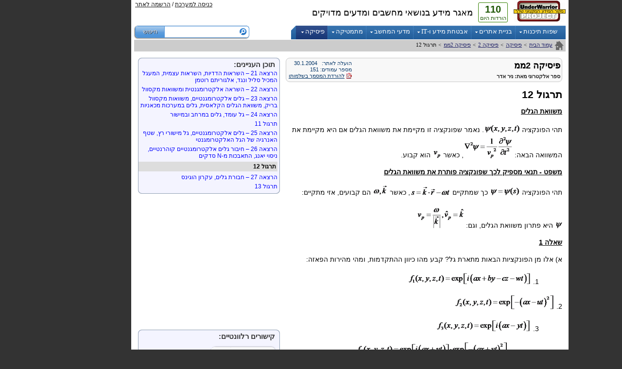

--- FILE ---
content_type: text/html; charset=utf-8
request_url: http://www.underwar.co.il/13-Physics/d163/36/
body_size: 13446
content:


<!DOCTYPE html PUBLIC "-//W3C//DTD XHTML 1.0 Transitional//EN" "http://www.w3.org/TR/xhtml1/DTD/xhtml1-transitional.dtd">
<html xmlns="http://www.w3.org/1999/xhtml" dir="rtl">
	<head>
		<title>פיסיקה 2ממ - תרגול 12</title>
		<meta http-equiv="content-Type" content="text/html; charset=UTF-8" />
		<meta http-equiv="Content-Language" content="he" />
		<meta http-equiv="Pragma" content="no-cache" />

		<meta name="description" content="מסמך זה עוקב אחרי החומר של הקורס "פיסיקה 2מ" בטכניון, אם כי הוא איננו חומר רשמי של הטכניון. המסמך עודכן ביולי 2010, והוא מתאים לקורס פיסיקה 2ממ בטכניון." />
		<meta name="keywords" content="פיסיקה, זרם, שטף, חשמל, אלקטרוסטטיקה, גועל נפש, אוהם, שדה חשמלי, שדה מגנטי, " />
		<meta name="distribution" content="Global" />
		<meta name="resource-type" content="document" />
		<meta name="verify-v1" content="VcQlnu54djB41BE1fj/Kn2sTL3y8gX7ofcGeBeX8Qx0=" />
		<link rel="alternate" type="application/rss+xml" title="מסמכים חדשים" href="http://www.underwar.co.il/rss/documents" />
		<link rel="alternate" type="application/rss+xml" title="תגובות אחרונות" href="http://www.underwar.co.il/rss/comments" />
		
		<link href="/general5.3.css" type="text/css" rel="StyleSheet" />
		<link rel="stylesheet" href="/comments3.css" />
		
		<link rel="shortcut icon" href="/favicon.ico" />
		
		<script src="http://ajax.googleapis.com/ajax/libs/jquery/1.4.2/jquery.min.js" type="text/javascript"></script>
		<script language="JavaScript" type="text/javascript" src="/copy_report_v6.js?v=1.50"></script><script type="text/javascript" src="/allsite.js?v=1.554"></script>

<!-- Analytics 4 code -->
<!-- Global site tag (gtag.js) - Google Analytics -->
<script async src="https://www.googletagmanager.com/gtag/js?id=G-VST4RGZ1YY"></script>
<script>
  window.dataLayer = window.dataLayer || [];
  function gtag(){dataLayer.push(arguments);}
  gtag('js', new Date());

  gtag('config', 'G-VST4RGZ1YY');
</script>

<script type="text/javascript">
var _gaq = _gaq || [];
_gaq.push(['_setAccount', 'UA-251867-1']);
_gaq.push(['_trackPageview']);
_gaq.push(['_trackPageLoadTime']);

(function() {
var ga = document.createElement('script'); ga.type = 'text/javascript'; ga.async = true;
ga.src = ('https:' == document.location.protocol ? 'https://ssl' : 'http://www') + '.google-analytics.com/ga.js';
var s = document.getElementsByTagName('script')[0]; s.parentNode.insertBefore(ga, s);
})();
</script>
		<meta property="fb:admins" content="610182487,724887694"/>
		<meta property="og:site_name" content="UnderWarrior" />
		<meta property="fb:app_id" content="191243099694" />
		
		<meta property="og:image" content="http://www.underwar.co.il/images/uw_logo2.jpg" />
		
	</head>

	<body>
		
<div id="xleft">
<script type="text/javascript"><!--
google_ad_client = "pub-7755814862510515";
/* uw-articles-left-text-only */
google_ad_slot = "8068888851";
google_ad_width = 160;
google_ad_height = 600;
//-->
</script>
<script type="text/javascript"
src="http://pagead2.googlesyndication.com/pagead/show_ads.js">
</script>
</div>

		<div id="container">
			<div id="header">
				<a class="logo" href="/"><img src="/images/uw_logo2.jpg" border="0" alt="UnderWarrior Project" /></a>
				<div class="counter"></div>
				<strong class="tagline">מאגר מידע בנושאי מחשבים ומדעים מדויקים</strong>
				<div class="headerlogin"></div>
				
			</div>
			<div id="menu">
			<!-- TITLE TABLE -->
			<!-- SEARCH TABLE -->
			
				<form id="searchfrm" name="frmSiteSearch" onSubmit="return CheckSearchForm(this);" action="/search.asp" method="get">
					<input type="hidden" value="or" name="mode" /><input class="srchbtn" type="image" alt="חיפוש" src="/images/header_search_btn.gif" name="submit" />
					<input class="srchquery" name="search" 
					/>
				</form>
				
			<!-- END SEARCH TABLE -->
				
					<div id="search_seperator"></div>
				
				<!-- END TITLE TABLE -->
				<!-- MAIN MENU TABLE -->
				
					<ul class="menucategories">
						<li class="first"><a class="menuHeader" href="/1-Programming/"><span>שפות תיכנות</span><img src="/images/menu_arrow.gif" alt="שפות תיכנות" /></a><ul><li><div><a href="/1-Programming/#cat105">שפת C#</a><a href="/1-Programming/#cat104">שפת C</a><a href="/1-Programming/#cat103">שפת C++</a><a href="/1-Programming/#cat106">Java</a><a href="/1-Programming/#cat108">אסמבלר</a></div><div><a href="/1-Programming/#cat114">SQL</a><a href="/1-Programming/#cat112">שפות פונקציונליות</a><a href="/1-Programming/#cat1147">Python</a><a href="/1-Programming/#cat110">Perl</a><a href="/1-Programming/#cat115">DirectX</a></div><div class="last"><a href="/1-Programming/#cat113">Visual Basic</a><a href="/1-Programming/#cat111">פסקל</a><a href="/1-Programming/#cat107">mIRC Scripts</a><a href="/1-Programming/#cat109">שונות</a></div></li></ul></li><li class="split"><a class="menuHeader" href="/8-Web-Programming/"><span>בניית אתרים</span><img src="/images/menu_arrow.gif" alt="בניית אתרים" /></a><ul><li><div><a href="/8-Web-Programming/#cat801">HTML</a><a href="/8-Web-Programming/#cat802">DHTML</a><a href="/8-Web-Programming/#cat803">ASP</a><a href="/8-Web-Programming/#cat804">ASP.Net</a></div><div class="last"><a href="/8-Web-Programming/#cat806">PHP</a><a href="/8-Web-Programming/#cat1132">קידום אתרים</a><a href="/8-Web-Programming/#cat805">שונות</a></div></li></ul></li><li class="split"><a class="menuHeader" href="/14-IT-Security/"><span>אבטחת מידע ו-IT</span><img src="/images/menu_arrow.gif" alt="אבטחת מידע ו-IT" /></a><ul><li><div><a href="/14-IT-Security/#cat204">Web Security</a><a href="/14-IT-Security/#cat1139">אנונימיות, פרטיות וחוק ברשת האינטרנט</a><a href="/14-IT-Security/#cat1140">קריפטוגרפיה</a><a href="/14-IT-Security/#cat1141">הנדסה לאחור (reversing)</a><a href="/14-IT-Security/#cat202">אבטחת ססמאות</a><a href="/14-IT-Security/#cat205">אבטחת מידע - כללי</a><a href="/14-IT-Security/#cat201">טרוינים ווירוסים</a><a href="/14-IT-Security/#cat203">אבטחת Windows</a></div><div><a href="/14-IT-Security/#cat1109">מגזין IKP</a><a href="/14-IT-Security/#cat302">מערכות ההפעלה Unix/Linux</a><a href="/14-IT-Security/#cat303">מערכת ההפעלה DOS</a><a href="/14-IT-Security/#cat304">מערכות הפעלה - כללי</a><a href="/14-IT-Security/#cat305">מערכת ההפעלה XINU</a><a href="/14-IT-Security/#cat702">חומרה</a><a href="/14-IT-Security/#cat403">רשתות</a><a href="/14-IT-Security/#cat1138">פרוטוקולים - השכבה הפיסית</a></div><div class="last"><a href="/14-IT-Security/#cat401">פרוטוקולים - שכבת האפליקציה</a><a href="/14-IT-Security/#cat1106">עולם ה-Web</a><a href="/14-IT-Security/#cat402">צ'טים</a><a href="/14-IT-Security/#cat1002">מדריכי תוכנות</a><a href="/14-IT-Security/#cat701">משחקים</a><a href="/14-IT-Security/#cat1152">מיקרואלקטרוניקה</a></div><div style="clear:both;float:none"></div></li><li><strong style="display:block;padding:10px 15px"><a href="/15-DigitalWhisper/">מגזין Digital Whisper</a>:</strong><div><a href="/15-DigitalWhisper/#cat1112">Digital Whisper - גליונות מלאים</a><a href="/15-DigitalWhisper/#cat1113">Digital Whisper - הגליון הראשון</a><a href="/15-DigitalWhisper/#cat1114">Digital Whisper - הגליון השני</a><a href="/15-DigitalWhisper/#cat1116">Digital Whisper - הגליון השלישי</a><a href="/15-DigitalWhisper/#cat1117">Digital Whisper - הגליון הרביעי</a><a href="/15-DigitalWhisper/#cat1118">Digital Whisper - הגליון החמישי</a><a href="/15-DigitalWhisper/#cat1124">Digital Whisper - הגליון השישי</a><a href="/15-DigitalWhisper/#cat1130">Digital Whisper - הגליון השביעי</a><a href="/15-DigitalWhisper/#cat1131">Digital Whisper - הגליון השמיני</a><a href="/15-DigitalWhisper/#cat1134">Digital Whisper - הגליון התשיעי</a><a href="/15-DigitalWhisper/#cat1135">Digital Whisper - הגליון העשירי</a><a href="/15-DigitalWhisper/#cat1142">Digital Whisper - הגיליון האחד עשר</a></div><div><a href="/15-DigitalWhisper/#cat1145">Digital Whisper - הגיליון השנים עשר</a><a href="/15-DigitalWhisper/#cat1146">Digital Whisper - הגיליון השלושה עשר</a><a href="/15-DigitalWhisper/#cat1148">Digital Whisper - הגיליון הארבעה עשר</a><a href="/15-DigitalWhisper/#cat1149">Digital Whisper - הגיליון החמישה עשר</a><a href="/15-DigitalWhisper/#cat1150">Digital Whisper - הגיליון השישה עשר</a><a href="/15-DigitalWhisper/#cat1151">Digital Whisper - הגיליון השבעה עשר</a><a href="/15-DigitalWhisper/#cat1153">Digital Whisper - הגיליון השמונה עשר</a><a href="/15-DigitalWhisper/#cat1154">Digital Whisper - הגיליון התשעה עשר</a><a href="/15-DigitalWhisper/#cat1155">Digital Whisper - הגיליון העשרים</a><a href="/15-DigitalWhisper/#cat1156">Digital Whisper - הגיליון העשרים ואחד</a><a href="/15-DigitalWhisper/#cat1157">Digital Whisper - הגיליון העשרים ושניים</a><a href="/15-DigitalWhisper/#cat1158">Digital Whisper - הגיליון העשרים ושלושה</a></div><div class="last"><a href="/15-DigitalWhisper/#cat1159">Digital Whisper - הגיליון העשרים וארבעה</a><a href="/15-DigitalWhisper/#cat1160">Digital Whisper - הגיליון העשרים וחמישה</a><a href="/15-DigitalWhisper/#cat1161">Digital Whisper - הגיליון העשרים ושישה</a><a href="/15-DigitalWhisper/#cat1162">Digital Whisper - הגיליון העשרים ושבעה</a><a href="/15-DigitalWhisper/#cat1163">Digital Whisper - הגיליון העשרים ושמונה</a><a href="/15-DigitalWhisper/#cat1164">Digital Whisper - הגיליון העשרים ותשעה</a><a href="/15-DigitalWhisper/#cat1165">Digital Whisper - הגיליון השלושים</a><a href="/15-DigitalWhisper/#cat1166">Digital Whisper - הגיליון השלושים ואחד</a><a href="/15-DigitalWhisper/#cat1167">Digital Whisper - הגיליון השלושים ושניים</a><a href="/15-DigitalWhisper/#cat1168">Digital Whisper - הגיליון השלושים ושלושה</a><a href="/15-DigitalWhisper/#cat1170">Digital Whisper - הגיליון השלושים וארבעה</a></div></li></ul></li><li class="split"><a class="menuHeader" href="/5-CS/"><span>מדעי המחשב</span><img src="/images/menu_arrow.gif" alt="מדעי המחשב" /></a><ul><li><div><a href="/5-CS/#cat501">אלגוריתמים בתורת הגרפים</a><a href="/5-CS/#cat502">מבני נתונים</a><a href="/5-CS/#cat503">ביטויים רגולריים</a><a href="/5-CS/#cat504">לוגיקה</a><a href="/5-CS/#cat505">הנדסת תוכנה</a></div><div><a href="/5-CS/#cat506">אוטומטים ושפות פורמליות</a><a href="/5-CS/#cat507">שפות תכנות</a><a href="/5-CS/#cat508">בינה מלאכותית</a><a href="/5-CS/#cat1110">מערכות לומדות</a><a href="/5-CS/#cat509">תכנות מונחה אספקטים</a></div><div class="last"><a href="/5-CS/#cat510">ניהול זיכרון דינמי</a><a href="/5-CS/#cat511">Design Patterns</a><a href="/5-CS/#cat512">תכנות מונחה עצמים</a><a href="/5-CS/#cat513">תורת החישוביות</a><a href="/5-CS/#cat1137">עיבוד אותות</a></div></li></ul></li><li class="split"><a class="menuHeader" href="/6-Math/"><span>מתמטיקה</span><img src="/images/menu_arrow.gif" alt="מתמטיקה" /></a><ul><li><div><a href="/6-Math/#cat901">אלגברה מודרנית</a><a href="/6-Math/#cat1133">אלגברה לינארית</a><a href="/6-Math/#cat601">מתמטיקה דיסקרטית</a><a href="/6-Math/#cat602">חשבון דיפרנציאלי ואינטגרלי</a><a href="/6-Math/#cat603">מבוא להסתברות והתפלגויות</a><a href="/6-Math/#cat604">משוואות דיפרנציאליות רגילות</a></div><div><a href="/6-Math/#cat605">משוואות דיפרנציאליות חלקיות</a><a href="/6-Math/#cat606">מתמטיקה תיכונית</a><a href="/6-Math/#cat607">אנליזה נומרית</a><a href="/6-Math/#cat608">טורי פורייה</a><a href="/6-Math/#cat609">תורת המשחקים</a><a href="/6-Math/#cat610">פונקציות מרוכבות</a></div><div class="last"><a href="/6-Math/#cat703">שונות</a><a href="/6-Math/#cat1123">סטטיסטיקה</a><a href="/6-Math/#cat1125">טופולוגיה</a><a href="/6-Math/#cat1127">גיאומטריה</a><a href="/6-Math/#cat705">כלכלה</a><a href="/6-Math/#cat1143">חקר ביצועים</a></div></li></ul></li><li class="last selected"><a class="menuHeader" href="/13-Physics/"><span>פיסיקה</span><img src="/images/menu_arrow.gif" alt="פיסיקה" /></a><ul><li><div><a href="/13-Physics/#cat1115">אלקטרוניקת הספק</a><a href="/13-Physics/#cat1119">פיסיקה תיכונית</a><a href="/13-Physics/#cat1120">פיסיקה 1</a><a href="/13-Physics/#cat1121">פיסיקה 2</a></div><div><a href="/13-Physics/#cat1122">פיסיקה קוונטית</a><a href="/13-Physics/#cat1136">מכניקה אנליטית</a><a href="/13-Physics/#cat1126">אלקטרומגנטיקה</a><a href="/13-Physics/#cat1144">פיסיקה 3</a></div><div class="last"><a href="/13-Physics/#cat1169">שונות</a></div></li></ul></li>
						<li class="menu_side"><img src="/images/UW-menu_side.gif" alt="" width="10" height="29" /></li>
					</ul>
					<div style="clear:both"></div>
					<div id="breadAndMilk">

						<div class="breadcrumbs-header" id="breadcrumbs-header">
							
							<a class="icon" href="/"><img src="/images/bread_icon_home.gif" alt="עמוד ראשי" width="19" height="19" /></a>
							<div xmlns:v="http://rdf.data-vocabulary.org/#">
								<span>
									<a href="/">עמוד הבית</a>
								</span>
								<span class="seperator"> &gt; </span><span typeof="v:Breadcrumb"><a href="/13-Physics/" class="fixRTL" rel="v:url" property="v:title">פיסיקה</a></span><span class="seperator"> &gt; </span><span typeof="v:Breadcrumb"><a href="/13-Physics/#cat1121" rel="v:url" property="v:title" class="fixRTL">פיסיקה 2</a></span><span class="seperator"> &gt; </span><span typeof="v:Breadcrumb"><a rel="v:url" property="v:title" href="/13-Physics/d163/" class="fixRTL">פיסיקה 2ממ</a></span><span class="seperator"> &gt; </span><strong>תרגול 12</strong>
							</div>
							
						</div>
					</div>
				<!-- END MAIN MENU TABLE -->
				</div>			
				<div id="content">


<table border="0" cellpadding="0" cellspacing="0">
<tr>
	<td width="600" valign="top">
	
		<div class="document-header2">
			<div class="left-details">
				<a style="text-decoration:none">הועלה לאתר: &nbsp; <script>document.write(('3X'+'.'+'1'+'.'+'2XX4').replace(/X/g,'0'))</script> <br />
				מספר עמודים: 151 <br /></a>
				<a onclick="try{recordLink('/download.asp?ID=163', 'Download Document', '163');return false;}catch(e){}" href="/download.asp?ID=163"><img alt="הורדת המסמך בגרסה להדפסה" border="0" height="12" src="/images/PrintType/3.gif" style="margin-left: 3px; vertical-align: text-bottom;" /></a><a class="fulldownload" href="/download.asp?ID=163" onclick="try{recordLink('/download.asp?ID=163', 'Download Document', '163');return false;}catch(e){}">להורדת המסמך בשלמותו</a></li>
			</div>
			<h1 class="fixRTL">פיסיקה 2ממ</h1>
			<span class="content-type">ספר אלקטרוני</span>
			<strong class="author">מאת: <a href="/author/%D7%A0%D7%99%D7%A8%2D%D7%90%D7%93%D7%A8/">ניר אדר</a></strong>
			<div style="clear:both;"></div>
		</div>
	
			<div class="documentHTML">
			
				<h2>תרגול 12</h2>
			
			  


  
<p><strong><u>משוואת הגלים</u></strong></p>  
<p>תהי הפונקציה <img src="/documentResources/163/image1557.png" />. נאמר שפונקציה זו מקיימת את משוואת הגלים אם היא מקיימת את
המשוואה הבאה: <img src="/documentResources/163/image1558.png" />, כאשר <img src="/documentResources/163/image1559.png" /> הוא קבוע.</p>  
<p><strong><u>משפט - תנאי מספיק לכך שפונקציה פותרת את משוואת הגלים</u></strong></p>  
<p>תהי הפונקציה <img src="/documentResources/163/image1560.png" /> כך שמתקיים <img src="/documentResources/163/image1561.png" />, כאשר <img src="/documentResources/163/image1562.png" /> הם קבועים, אזי מתקיים:</p> 
<p><img src="/documentResources/163/image1429.png" /> היא פתרון משוואת הגלים, וגם:
<img src="/documentResources/163/image1563.png" /></p> 
<p><strong><u>שאלה 1</u></strong></p>  
<p>א) אלו מן הפונקציות הבאות מתארת גל? קבע מהו כיוון
ההתקדמות, ומהי מהירות הפאזה:</p> 
<p>            1. <img src="/documentResources/163/image1564.png" /></p> 
<p>2. <img src="/documentResources/163/image1565.png" /></p> 
<p>            3. <img src="/documentResources/163/image1566.png" /></p>  
<p>ב) עבור הפונקציה <img src="/documentResources/163/image1567.png" /> קבע מהו התנאי על <img src="/documentResources/163/image1568.png" /></p> 
<p>    כך ש-<img src="/documentResources/163/image1569.png" /> תתאר גל.</p>  
<p><strong><u>תשובה 1</u></strong></p>  
<p>א)</p> 
<p>1. נתונה הפונקציה הבאה: <img src="/documentResources/163/image1564.png" /></p> 
<p>הביטוי <img src="/documentResources/163/image1570.png" /> הוא מהצורה <img src="/documentResources/163/image1561.png" />, ולכן פונקציה זו היא גל: <img src="/documentResources/163/image1571.png" />.</p> 
<p><img src="/documentResources/163/image1572.png" />, ואז <img src="/documentResources/163/image1573.png" />. כיוון התקדמות הגל הוא <img src="/documentResources/163/image1433.png" />.</p>  
<p>2. נתונה הפונקציה הבאה: <img src="/documentResources/163/image1565.png" /></p> 
<p>פונקציה זו היא מהצורה <img src="/documentResources/163/image1574.png" />, ולכן גם פונקציה זו מתארת גל. </p>  
<p>3. נתונה הפונקציה הבאה: <img src="/documentResources/163/image1566.png" />.</p> 
<p>במקרה זה המקדם של t<span dir="RTL"></span> אינו קבוע, ולכן הפונקציה
איננה מקיימת את המשפט. לכן, הדרך לגלות האם פונקציה זו היא גל או
לא היא לגזור אותה ולהציב במשוואת הגלים. צריך להתקיים:</p>  
<p style="text-align: left;" dir="LTR"><img src="/documentResources/163/image1575.png" /></p> 
<p>ולכן:</p> 
<p style="text-align: left;" dir="LTR"><img src="/documentResources/163/image1576.png" /></p>  
<p>ומכאן נקבל:</p> 
<p style="text-align: left;" dir="LTR"><img src="/documentResources/163/image1577.png" /></p> 
<p></p> 
<p>הביטוי בסוגריים תלוי ב-<img src="/documentResources/163/image1204.png" /> וב-<img src="/documentResources/163/image1311.png" />, ולכן <img src="/documentResources/163/image1578.png" /> איננה מתארת גל.</p>  
<p>ב)</p> 
<p style="text-align: left;" dir="LTR"><img src="/documentResources/163/image1579.png" /></p> 
<p></p> <strong><u><br></br> </u></strong> 
<p><strong><u>שאלה 2</u></strong></p>  
<p>גל נתון על ידי החלק הממשי של <img src="/documentResources/163/image1580.png" />.</p> 
<p>א) מהו כיוון ההתקדמות של הגל? מהו אורך הגל?</p>  
<p>הגל פוגע במישור ניצב לכיוון ההתקדמות <img src="/documentResources/163/image1581.png" /> ומוחזר החזרה מלאה.</p> 
<p>ב) מהי פונקצית הגל שמתקבל מסופרפוזיציה של הגל הפוגע
והמוחזר?</p> 
<p>ג) מהו אורך הגל?</p> 
<p>ד) מהם המישורים עליהם מתאפסת פונקצית הגל לכל t<span dir="RTL"></span>? מהו
המרחק בין שני מישורים עוקבים?</p>  
<p><strong><u>תשובה 2</u></strong></p>  
<p>א)</p> 
<p>כיוון התקדמות הגל: <img src="/documentResources/163/image1582.png" />, וזאת כי <img src="/documentResources/163/image1583.png" />.</p> 
<p>אורך הגל: <img src="/documentResources/163/image1584.png" />.</p>  
<p>ב)</p> 
<div align="left"> 
<table cellpadding="0" cellspacing="0" style="text-align: left;"> 
<tr> <td width="139"> 
<p style="text-align: left;" dir="LTR"><img src="/documentResources/163/image1585.png" /></p> </td> <td width="429"> 
<p style="text-align: left;" dir="LTR"><img src="/documentResources/163/image1586.png" /></p> </td> </tr> </table> </div> 
<p style="text-align: left;" dir="LTR"><img src="/documentResources/163/image1587.png" /></p> 
<p>כלל אצבע: גל הפוגע במשטח הופך פאזה.</p>  
<p>ג) </p> 
<p>אורך הגל איננו משתנה. <img src="/documentResources/163/image1588.png" />.</p> 
<p>ד)</p> 
<p style="text-align: left;" dir="LTR"><img src="/documentResources/163/image1589.png" /></p> 
<p></p> 
<p>ולכן כל המישורים עליהם מתאפסת הפונקציה מקיימים: <img src="/documentResources/163/image1590.png" />.</p>  
<p>המרחק בין שני מישורים עוקבים: <img src="/documentResources/163/image1591.png" /></p>  <strong><u><br></br> </u></strong> 
<p><strong><u>שאלה 3</u></strong></p>  
<p>נתונה פונקצית הגל <img src="/documentResources/163/image1592.png" /> שהיא פתרון של משוואת הגלים <img src="/documentResources/163/image1593.png" /> כאשר <img src="/documentResources/163/image1594.png" /> נתון על ידי <img src="/documentResources/163/image1595.png" />.</p> 
<p>מהי מהירות הפאזה? מהי מהירות החבורה? מהי מהירות החבורה
בגבול <img src="/documentResources/163/image1596.png" />?</p>  
<p><strong><u>תשובה 3</u></strong></p>  
<p><strong>מהירות הפאזה</strong> נתונה על ידי <img src="/documentResources/163/image1597.png" />. <strong>מהירות החבורה</strong> נתונה על ידי <img src="/documentResources/163/image1598.png" />.</p> 
<p>נציב את <img src="/documentResources/163/image133.png" /> במשוואת הגלים ונקבל:</p> 
<p style="text-align: left;" dir="LTR"><img src="/documentResources/163/image1599.png" /></p> 
<p>כלומר:</p> 
<p style="text-align: left;" dir="LTR"><img src="/documentResources/163/image1600.png" /></p>  
<p>מהירות החבורה:</p> 
<p style="text-align: left;" dir="LTR"><img src="/documentResources/163/image1601.png" /></p>  
<p>מתקיים: <img src="/documentResources/163/image1602.png" /> עבור <img src="/documentResources/163/image1603.png" />.</p> <strong><u><br></br> </u></strong> 


   </div>
			<div id="fb-root" style="margin-top:13px;">
			<div id="like-xfbml">
				<fb:like href="http://www.underwar.co.il/13-Physics/d163/36/" show_faces="false" width="550" action="recommend" font="arial"></fb:like>
			</div>
		</div>
		<script>
		window.fbAsyncInit = function() {
			FB.init({cookie: true,
				 xfbml: true});
			FB.Event.subscribe('edge.create', function(response) {
				recordEvent('facebook', 'like', '163_10682407');
			});
			FB.XFBML.parse($("#like-xfbml")[0]);
		};
		(function() {
		var e = document.createElement('script'); e.async = true;
		e.src = document.location.protocol +
		  '//connect.facebook.net/he_IL/all.js';
		document.getElementById('fb-root').appendChild(e);
		}());
		</script>
			<div style="text-align:center;margin:16px 0 6px 0;">
			
<script type="text/javascript"><!--
google_ad_client = "pub-7755814862510515";
/* article-bottom-text-only */
google_ad_slot = "4914656832";
google_ad_width = 468;
google_ad_height = 60;
//-->
</script>
<script type="text/javascript"
src="http://pagead2.googlesyndication.com/pagead/show_ads.js">
</script>			
			</div>
			<div class="taglist "><div style="clear:right"></div><h3>תגיות המסמך:</h3><ul><li><a href="/tag/%D7%A4%D7%99%D7%A1%D7%99%D7%A7%D7%94">פיסיקה</a></li><li><a href="/tag/%D7%96%D7%A8%D7%9D">זרם</a></li><li><a href="/tag/%D7%A9%D7%98%D7%A3">שטף</a></li><li><a href="/tag/%D7%97%D7%A9%D7%9E%D7%9C">חשמל</a></li><li><a href="/tag/%D7%90%D7%9C%D7%A7%D7%98%D7%A8%D7%95%D7%A1%D7%98%D7%98%D7%99%D7%A7%D7%94">אלקטרוסטטיקה</a></li><li><a href="/tag/%D7%92%D7%95%D7%A2%D7%9C%2D%D7%A0%D7%A4%D7%A9">גועל נפש</a></li><li><a href="/tag/%D7%90%D7%95%D7%94%D7%9D">אוהם</a></li><li><a href="/tag/%D7%A9%D7%93%D7%94%2D%D7%97%D7%A9%D7%9E%D7%9C%D7%99">שדה חשמלי</a></li><li><a href="/tag/%D7%A9%D7%93%D7%94%2D%D7%9E%D7%92%D7%A0%D7%98%D7%99">שדה מגנטי</a></li></ul><div style="clear:right"></div></div>
			<div class="chapterLink prevChapterLink"><a href="/13-Physics/d163/35/"><strong>לפרק הקודם</strong>הרצאה 26 – חיבור גלים אלקטרומגנטיים קוהרנטיים, ניסוי יאנג, התאבכות מ-N<span dir="RTL"></span> סדקים</a></div>
			
			<div class="chapterLink"><a href="/13-Physics/d163/37/"><strong>לפרק הבא</strong>הרצאה 27 – חבורת גלים, עקרון הוגינס</a></div>
			
			<div style="clear:both"></div>
		
		<div class="comments_pre_space"></div>
		<a name="comments"></a>
		<div id="comments">
			<script src="/forum/uw_comment_form.asp?DocID=163"></script>
		</div>

		<div id="comments_content">
		
			<a name="c747"></a>
			<div class="comment comment1">
				<span class="author">
					מאת: <span class="name ">דותן</span>
				</span>
				<div><a href="#c747" class="date">9/6/2014
				&nbsp;7:15</a></div>
				<div class="content">
					<h3>תיקון על התאבכות של N סדקים</h3>
					כתבת בהערה השנייה שיש יותר מינימות מאשר מקסימות אך זה לא נכון (מכיוון שהפונקציה גזירה...), בין כל 2 מקסימות יש מינימה ובין כל 2 מינימות יש מקסימה.
					
				</div>
			</div>
			
			<a name="c348"></a>
			<div class="comment comment0">
				<span class="author">
					מאת: <span class="name ">alontamir2@walla.com</span>
				</span>
				<div><a href="#c348" class="date">28/11/2010
				&nbsp;0:29</a></div>
				<div class="content">
					<h3>תיקון המייל בתגובתי </h3>
					תיקון מייל
					
				</div>
			</div>
			
			<a name="c347"></a>
			<div class="comment comment1">
				<span class="author">
					מאת: <span class="name ">alotamir2@walla.com</span>
				</span>
				<div><a href="#c347" class="date">28/11/2010
				&nbsp;0:27</a></div>
				<div class="content">
					<h3>סעיף ב כאן</h3>
					התארכות זמן זו נכונה אך ורק לגבי מאורע המתקיים  במערכת אינרציאלית אחת באותה נקודה במרחב ולא לגבי כל הפרש זמנים ("דלתא טי") .
					
				</div>
			</div>
			

		</div>

		<div style="margin:12px 8px 0 0;">
			<a href="javascript:show_form();" style="color:#555">דיווח על הפרת זכויות יוצרים</a>
		</div>
	</td>
	
	<td class="document-left" valign="top">
		
		<div id="links-box" style="margin-top:0;margin-bottom:15px;">
			<div class="c1">
				<h6 class="lboxTitle" style="margin:0;padding: 6px 10px 0 0;">תוכן העניינים:</h6>
				<ul class="doctoc"><li><a href="/13-Physics/d163/">הרצאה 1 – חוק קולון, השדה החשמלי וחוק גאוס</a></li>
						<li><a href="/13-Physics/d163/1/">הרצאה 2 – שטף חשמלי, גדיאנט ושדה וקטורי</a></li>
						<li><a href="/13-Physics/d163/2/">תרגול 1</a></li>
						<li><a href="/13-Physics/d163/3/">הרצאה 3 – דוגמאות לחוק גאוס והפוטנציאל החשמלי</a></li>
						<li><a href="/13-Physics/d163/4/">הרצאה 4 – פוטנציאל ואנרגיה של התפלגות מטענים</a></li>
						<li><a href="/13-Physics/d163/5/">הרצאה 5 – צפיפות האנרגיה והשטף</a></li>
						<li><a href="/13-Physics/d163/6/">תרגול 2</a></li>
						<li><a href="/13-Physics/d163/7/">הרצאה 6 – אנליזה ווקטורית</a></li>
						<li><a href="/13-Physics/d163/8/">הרצאה 7 – סיכום תכונות אנליטיות של השדה הווקטורי, שימוש לשדה האלקטרוסטטי, משוואות השדה האלקטרוסטטי</a></li>
						<li><a href="/13-Physics/d163/9/">תרגול 3</a></li>
						<li><a href="/13-Physics/d163/10/">הרצאה 8 – אלקטרוסטטיות במוליכים ושיטת הדמויות</a></li>
						<li><a href="/13-Physics/d163/11/">הרצאה 9 - קבלים</a></li>
						<li><a href="/13-Physics/d163/12/">הרצאה 10 – הזרם החשמלי, צפיפות הזרם, חוק אוהם</a></li>
						<li><a href="/13-Physics/d163/13/">הרצאה 11 – מעגלים, חוק ג'אול, חוקי קירכהוף, תרגילים</a></li>
						<li><a href="/13-Physics/d163/14/">תרגול 4</a></li>
						<li><a href="/13-Physics/d163/15/">הרצאה 12 – שדות וכוחות הקשורים במטענים נעים, יחסות פרטית</a></li>
						<li><a href="/13-Physics/d163/16/">הרצאה 13 – שדות וכוחות הקשורים במטענים נעים (המשך)</a></li>
						<li><a href="/13-Physics/d163/17/">הרצאה 14 - שדות וכוחות הקשורים במטענים נעים (המשך)</a></li>
						<li><a href="/13-Physics/d163/18/">תרגול 5</a></li>
						<li><a href="/13-Physics/d163/19/">הרצאה 15 – מטען בוחן נע ומקורות השדה נעים, השדה המגנטי</a></li>
						<li><a href="/13-Physics/d163/20/">תרגול 6</a></li>
						<li><a href="/13-Physics/d163/21/">השלמה - הכוח המגנטי הפועל בין שני תיילים נושאי זרם</a></li>
						<li><a href="/13-Physics/d163/22/">הרצאה 16 – כוח המופעל על מטען ממקורות נעים, תכונות השדה המגנטי הנובע מזרמים קבועים, הפוטנציאל המגנטי</a></li>
						<li><a href="/13-Physics/d163/23/">הרצאה 17 – משוואת פואסון לפונקציה ווקטורית, חוקי ביו-סבר, סולונואיד</a></li>
						<li><a href="/13-Physics/d163/24/">תרגול 8</a></li>
						<li><a href="/13-Physics/d163/25/">הרצאה 18 – שדה מגנטי של טורוס, אי הרציפות של השדה המגנטי במעבר שכבה דקה</a></li>
						<li><a href="/13-Physics/d163/26/">הרצאה 19 – טרנספורמציית לורנץ והשדה האלגטרומגנטי</a></li>
						<li><a href="/13-Physics/d163/27/">תרגול 9</a></li>
						<li><a href="/13-Physics/d163/28/">הרצאה 20 – השראה אלקטרומגנטית, חוק פארדיי, חוק לנץ</a></li>
						<li><a href="/13-Physics/d163/29/"> הרצאה 21 – השראות הדדיות, השראות עצמית, המעגל המכיל סליל ונגד, אלגוריתם רוטמן</a></li>
						<li><a href="/13-Physics/d163/30/">הרצאה 22 – השראה אלקטרומגנטית ומשוואות מקסוול</a></li>
						<li><a href="/13-Physics/d163/31/">הרצאה 23 – גלים אלקטרומגנטיים, משוואות מקסוול בריק, משוואת הגלים הקלאסית, גלים במערכות מכאניות</a></li>
						<li><a href="/13-Physics/d163/32/">הרצאה 24 – גל עומד, גלים במרחב ובמישור</a></li>
						<li><a href="/13-Physics/d163/33/">תרגול 11</a></li>
						<li><a href="/13-Physics/d163/34/">הרצאה 25 – גלים אלקטרומגנטיים, גל מישורי רץ, שטף האנרגיה של הגל האלקטרומגנטי</a></li>
						<li><a href="/13-Physics/d163/35/">הרצאה 26 – חיבור גלים אלקטרומגנטיים קוהרנטיים, ניסוי יאנג, התאבכות מ-N<span dir="RTL"></span> סדקים</a></li>
						<li><strong><span class="s">תרגול 12</span></strong></li>
						<li><a href="/13-Physics/d163/37/">הרצאה 27 – חבורת גלים, עקרון הוגינס</a></li>
						<li><a href="/13-Physics/d163/38/">תרגול 13</a></li>
						</ul>
			</div>
			<div class="c2"></div>
		</div>
		
<div style="width:300px;margin:0 -5px 0 0">

<script type="text/javascript"><!--
google_ad_client = "pub-7755814862510515";
/* articles-top-spot-text-only */
google_ad_slot = "3868335174";
google_ad_width = 300;
google_ad_height = 250;
//-->
</script>
<script type="text/javascript"
src="http://pagead2.googlesyndication.com/pagead/show_ads.js">
</script>

</div>

		<div style="clear:left"></div>
		<div id="links-box">
			<div class="c1">
				<h6 class="lboxTitle" style="margin:0;padding:6px 10px 0 0">קישורים רלוונטיים:</h6>

	

		<div style="clear:right;"></div>
		<ul class="document-links document-forums">
			<li><a href="/forum/forum_topics.asp?FID=9">פיסיקה</a></li>
		</ul>
		<div style="clear:right;"></div>

			</div>
			<div class="c2"></div>
		</div>
		<div style="clear:left"></div>
		<div class="docshare">
			<h6 class="lboxTitle">שיתוף:</h6>
			<!-- AddThis Button BEGIN -->
			<div class="addthis_toolbox addthis_default_style">
<a class="addthis_button_facebook"></a>
<a class="addthis_button_google"></a>
<a class="addthis_button_twitter"></a>
<a class="addthis_button_email" title="Email"></a>
<span class="addthis_separator">|</span>
<a href="http://www.addthis.com/bookmark.php?v=250&amp;username=psclil" class="addthis_button_compact">עוד</a>
			</div>
			<script type="text/javascript">
			docID = 163;
			var addthis_config = {
				 ui_language: "he",
				 data_track_clickback: true,
				 services_exclude: 'print',
				 data_ga_tracker: "UA-251867-1"
			}
			</script>
			<script type="text/javascript" src="http://s7.addthis.com/js/250/addthis_widget.js#username=psclil"></script>
			<!-- AddThis Button END -->
		</div>
		<div style="clear:left"></div>
		
	</td>
</tr>
</table>

				</div>
				<!-- END CONTENTS TABLE -->
				<div id="footer">
					<div class="legal-message">יש לראות בכל האמור באתר underwar.co.il מידע כללי בלבד. כל פעולה שנעשית על פי המידע והפרטים האמורים באתר underwar.co.il הינה על אחריות הגולש בלבד. בשום מקרה אתר underwar.co.il ו/או ניר אדר ו/או צוות מנהלי פורום underwar.co.il ו/או שאר חברי הפורום אינם אחראיים בשום צורה ואופן לתוצאות השימוש במידע המובא באתר זה. עשיית שימוש במידע המובא באתר underwar.co.il, הינה על אחריותו של הגולש בלבד.</div>
					<div class="row whitebold">
						<a href="/" class="whitebold">דף ראשי</a>&nbsp;&nbsp;|&nbsp;&nbsp;
						<a class="whitebold" href="/about.html">אודות האתר</a>&nbsp;&nbsp;|&nbsp;&nbsp;
						<a class="whitebold" href="/stats_top.html">טבלת המצעדים</a>&nbsp;&nbsp;|&nbsp;&nbsp;
						<a class="whitebold" href="/contact.html">צור קשר</a>&nbsp;&nbsp;|&nbsp;&nbsp;
						<!-- <a class="whitebold" href="/resources/">קישורים</a>&nbsp;&nbsp;|&nbsp;&nbsp; -->
						<a class="whitebold" href="/terms.html">תנאי שימוש</a>&nbsp;&nbsp;|&nbsp;&nbsp;
						<a class="whitebold" href="/sitemap.html">מפת האתר</a>
					</div>
					<div class="footerspace">&nbsp;</div>
					<div class="row smalltext">
						פרוייקט UnderWarrior - מדריכים, מאמרים, סיכומים וחומרי לימוד בתחומי תכנות, מתמטיקה, אבטחת מידע ועוד<br />
						<span dir="ltr">1997-2026</span>
						© כל הזכויות שמורות ל<a href="/NirAdar.asp" class="whitebold">ניר אדר</a>
					</div>
				</div>
			</div>

	</body>
</html>


--- FILE ---
content_type: text/html
request_url: http://www.underwar.co.il/forum/uw_comment_form.asp?DocID=163
body_size: 1019
content:

document.write('<h2>תגובות:</h2>');
document.write('<form action="/forum/uw_add_comment.asp" method="post">');
	document.write('<input type="hidden" name="ID" value="163" />');
	document.write('<table>');
		document.write('<tr><th align="right">שם:</th>');
		document.write('<td colspan="3">');
		
			document.write('<input maxlength="80" type="text" name="name" id="name" value="" />');
			document.write('(<a href="/forum/login_user.asp?DocID=163">התחברות</a>)');
		
		document.write('</td></tr>');
		document.write('<tr><th align="right">נושא:</th><td colspan="3">');
			document.write('<input maxlength="80" type="text" id="title" name="title" value="" />');
		document.write('</td></tr>');
		document.write('<tr><th valign="top" align="right">תוכן:</th><td colspan="3">');
			document.write('<textarea cols="25" rows="6" name="content" class="content"></textarea>');
		document.write('</td></tr>');
		document.write('<tr><td>&nbsp;</td><td colspan="3" style="color:#333;font-weight:bold;">אין לשלוח תגובות הכוללות מידע המפר את <a href="/terms.asp">תנאי השימוש</a> של אתר UnderWarrior לרבות דברי הסתה, דיבה וסגנון החורג מהטעם הטוב.</td></tr>');
		
		document.write('<tr>');
			document.write('<th width="25%" valign="top" align="right">&nbsp;</th>');
			document.write('<td>');
				document.write('<img src="http://www.underwar.co.il/forum/CAPTCHA/CAPTCHA_image.asp" />');
			document.write('</td>');
			document.write('<td width="35%">');
				document.write('<b>אימות:</b><br />');
				document.write('<input type="text" name="captcha" id="captcha" />');
			document.write('</td>');
			document.write('<td width="40%" align="left">');
				document.write('<input id="submit" type="submit" value="שליחה" />');
			document.write('</td>');
		document.write('</tr>');
		
	document.write('</table>');
document.write('</form>');

--- FILE ---
content_type: text/html
request_url: http://www.underwar.co.il/forum/uw_loginbox.asp
body_size: 134
content:
<a href="/forum/login_user.asp?buw=1">כניסה למערכת</a> / <a href="/forum/registration_rules.asp?buw=1">הרשמה לאתר</a>


--- FILE ---
content_type: text/html; charset=utf-8
request_url: http://www.underwar.co.il/docnum.asp?0.8084135192972366
body_size: 68
content:
<strong>110</strong><div>הורדות היום</div>

--- FILE ---
content_type: text/html; charset=utf-8
request_url: https://www.google.com/recaptcha/api2/aframe
body_size: 267
content:
<!DOCTYPE HTML><html><head><meta http-equiv="content-type" content="text/html; charset=UTF-8"></head><body><script nonce="m5A6EOAkYH8Jnnjuv8-o-Q">/** Anti-fraud and anti-abuse applications only. See google.com/recaptcha */ try{var clients={'sodar':'https://pagead2.googlesyndication.com/pagead/sodar?'};window.addEventListener("message",function(a){try{if(a.source===window.parent){var b=JSON.parse(a.data);var c=clients[b['id']];if(c){var d=document.createElement('img');d.src=c+b['params']+'&rc='+(localStorage.getItem("rc::a")?sessionStorage.getItem("rc::b"):"");window.document.body.appendChild(d);sessionStorage.setItem("rc::e",parseInt(sessionStorage.getItem("rc::e")||0)+1);localStorage.setItem("rc::h",'1769079887650');}}}catch(b){}});window.parent.postMessage("_grecaptcha_ready", "*");}catch(b){}</script></body></html>

--- FILE ---
content_type: text/css
request_url: http://www.underwar.co.il/general5.3.css
body_size: 10472
content:
html,body {
	BACKGROUND-COLOR: #333333;
	margin:0;
}
html,body,table{
	FONT-SIZE: 11px; FONT-FAMILY: Tahoma, Verdana, Arial, Helvetica, Sans-Serif;
}
#container {
	margin: 0 auto;
	width:900px;
	background-color:#FFFFFF;
}
#xleft{
	position:absolute;
	top:0;left:0;
	width:160px;
	height:600px;
}
#header{
	height:51px;
	background-color:#FFFFFF;
}
.logo{
	display:block;
	float:right;
	width:104px;
	height:45px;
}
.tagline{
	display:block;
	float:right;
	font-size:18px;
	font-weight:normal;
	font-family: Gisha, Tahoma, Arial;
	margin-right:11px;
	margin-top:15px;
	width:400px;
	height:30px;
	color:#000000;
}
.headerlogin{
	font-family:arial;
	color:#111111;
	font-size:12px;
	float:left;
	width:200px;
	height:16px;
	text-align:left;
	margin:2px 0 2px 8px;
}
.headerlogin a{
	text-decoration:underline;
	color:#111111;
	font-family: arial;
}
.counter{
	font-family:arial;
	color:#1B5500;
	font-size:11px;
	float:right;
	padding:1px;
	background-color:#FFFFFF;
	margin:5px 21px 0 0;
	border:1px solid #338000;
	-moz-border-radius: 3px;
	-webkit-border-radius: 3px;
	border-radius: 3px;
	width: 57px;
	height: 37px;
}
.counter strong{
	font-size:20px;
	line-height:24px;
	display:block;
	text-align:center;
	lbackground-color:#F3F8F1;
}
.counter div{
	padding:0 1px 1px 1px;
	line-height:12px;
	lbackground-color:#F3F8F1;
}
#menu{
	height:54px;
}
.menucategories, .menucategories li{
	padding:0;margin:0;
	list-style:none;
}.menucategories{margin:0 6px 1px 0}
.menucategories li{
	height:29px;
	padding-left:1px;
	background-image: url('/images/UW-menu_split.gif');
	float:right;
	width:auto;
}
li.menu_side{padding-left:0;}
.menucategories li a img{
	margin-right:2px;
	width:7px;
	height:3px;
	border-width:0;
	vertical-align:middle;
}
.menucategories li a{
	background-image: url('/images/menu_bg.gif');
	color:#FFFFFF;
	font-size:13px;
	font-family:tahoma;
	display:block;
	height:24px;
	text-decoration:none;
	padding: 5px 6px 0 7px;
}
.menucategories li.selected a, .menucategories li.selected2 a, .menucategories li a:hover{
	background-image: url('/images/menu_bg_selected.gif');
}
.menucategories li.first a{
	padding-right:17px;
}.menucategories li.last{padding-left:0;}
.menucategories li.last a{
	padding-left:10px;
}
.menucategories li a:hover span{
	text-decoration:underline;
}
.menucategories li ul{
	display:none;
	position:absolute;
	top:171px;
	border:3px solid #003366;
	background-color:#FFFFFF;
	-moz-box-shadow: 0 3px 4px #000;
	-webkit-box-shadow: 0 3px 4px #000;
	box-shadow: 0 3px 4px #000;
	padding:0;
	margin:0;
}
.menucategories li ul li{
	height:auto !important;
	background:transparent !important;
	float:none;
}
.menucategories li ul li div{
	float:right;
	padding:0 10px;
	border-left:1px solid #c0c0c0;
}
.menucategories li ul li div.last{
	border-left-width:0 !important;
}
.menucategories li ul li div a, .menucategories li ul li strong a{
	white-space:nowrap;
	background:transparent !important;
	font-size:11px !important;
	font-weight:bold;
	color:#0059B0 !important;
	padding-right:5px !important;
	padding-top:3px !important;
	padding-bottom:4px !important;
	height:auto !important;
	float:none;
}
.menucategories li ul li strong a { display:inline; padding:0 !important; }
.menucategories li ul li div a:hover, .menucategories li ul li strong a:hover{
	text-decoration:underline;
}
#searchfrm{
	text-align:left;
	float:left;
	width:250px;
	height:29px;
	padding:0;
	margin:0;
}
.srchtst{
	margin: 1px 0 0;
}
#searchfrm .srchbtn{
	width:63px;
	height:29px;
	float:left;
	margin-left:5px;
}
#searchfrm .srchquery{
	float:left;
	border-width:0;
	width:147px;
	height:16px;
	padding:6px 28px 6px 0;
	font-family:arial;
	font-size:12px;
	background-image:url('/images/header_search_text.gif');
	background-repeat:no-repeat;
	outline: none;
}
#breadAndMilk{
	background-color:#CCCCCC;
	margin:1px 6px 0 6px;
	height:25px;
}
.breadcrumbs-header a.icon{
	display:block;
	width:27px;
	float:right;
}
.breadcrumbs-header div{
	width:556px;
	float:right;
	margin-top:4px;
	height:15px;
	overflow:hidden;
}
.breadcrumbs-header a img{border-width:0;margin:2px 4px;}
.breadcrumbs-header, .breadcrumbs-header div a{
	font-family:tahoma;
	font-size:11px;
}
.breadcrumbs-header a{
	color:#1E2066 !important;
	float:right;
}
.breadcrumbs-header span.seperator{
	color:#111;
	float:right;
	padding:0 5px 0 4px;
}
.breadcrumbs-header strong{
	font-weight:normal;
	float:right;
	max-width:200px;
}
.breadcrumbs-header a span, .breadcrumbs-header strong span{
	float:none;
}
.milk{
	float:left;
	padding:5px 0 0 11px;
	width:275px;
	text-align:left;
}
.milk, .milk a{
	font-weight:bold;
	font-family:tahoma;
	color:#444444 !important;
	font-size:12px;
	text-decoration: none;
}
.milk a{display:inline-block;}
.milk a:hover{text-decoration:underline}
.milk a.selected{
	background-color:#666;
	color:#DDD !important;
	padding:4px 2px;
	margin-top:-4px;
}
.milk .updatesLink{
	padding-right: 20px !important;
	background-image:url('/images/menu_rss.gif');
	background-repeat:no-repeat;
	background-position:right;
}
.milk .updatesLink.selected{
}
#content{
	padding:13px;
	background-color:#FFFFFF;
	min-height:450px;
	vertical-align:top;
}
#footer{
	clear:both;
	background-color:#42688E;
	width:100%;
	padding:6px 0 6px 0;
	vertical-align:middle;
	text-align:center;
	font-size:11px;
}
#footer .row{
	width:670px;
	margin:0 auto;
}
.footerspace{
	height:14px;
}
A {
	COLOR: blue;
}
A:active {
	COLOR: #ff9900; TEXT-DECORATION: underline
}
A:hover {
	COLOR: red; TEXT-DECORATION: underline
}

A.DocumentLink {
	FONT-SIZE: 13px; TEXT-DECORATION: none
}

A.DocumentLink img{
	border-width:0;
	vertical-align:bottom;
}

DIV.insetpanel {
	FONT-SIZE: 10px; MARGIN: 3px; COLOR: #444444; BACKGROUND-COLOR: #e9f0fc
}
DIV.insetpanel .heading {
	BACKGROUND-POSITION: right top; FONT-WEIGHT: bold; FONT-SIZE: 12px; COLOR: white; BACKGROUND-REPEAT: repeat-y; HEIGHT: 20px; BACKGROUND-COLOR: #819eee
}
DIV.insetpanel .padding {
	BORDER: #a3c4ff 1px solid; PADDING: 0 9px 9px 9px; BORDER-WIDTH: 1px;
}
DIV.insetpanel .smallheading {
	FONT-WEIGHT: bold; COLOR: black; TEXT-DECORATION: underline
}
.insetpanel p{
	margin:10px 0;
}

.tableheading {
	FONT-WEIGHT: bold; BACKGROUND-IMAGE: url('/images/tableheader.gif'); COLOR: darkblue; BACKGROUND-COLOR: #d8deeb; FONT-FAMILY: verdana 
}
.tablesmallheading {
	FONT-WEIGHT: bold; BACKGROUND-COLOR: #d0d4e4; FONT-FAMILY: verdana; COLOR: darkblue; 
}


P.extend_line
{
	LINE-HEIGHT: 150%
}


UL.download 
{
	margin-right: 1.5 em
}
UL.download LI, LI.download
{
	list-style-image: url('/images/download.gif');
	font-size: 9pt;
	font-family: Verdana, Arial, Helvetica, sans-serif;
	padding-right: 0.5 em
}


/* added by shoshan: */
.downloadButton, .downloadButton2{
	height:30px;
	min-height:30px;
	line-height:30px;
	vertical-align:middle;
	text-align:right;
	background-image:url(/images/btn_download_bg.gif);
}
.downloadButton a, .downloadButton2 a{
	font-family:Arial, Helvetica, sans-serif !important;
	font-size:17px !important;
	font-weight:bold !important;
	color:#666666 !important;
	text-decoration:none !important;
}

.downloadButton a:hover, .downloadButton2 a{
	color:#000000 !important;
}

.subcat{
	BORDER: 1px solid #90a0b0;
	width:100%;
}

.subcat .tableheading{
	height:35px;
}

.subcat td, .subcat th{
	padding:6px;
}

.subcat .tableheading th{
	height:30px;
	font-size:10pt;
}

.subcat .tablesmallheading{
	height:25px;
}

.subcat .tablesmallheading th{
	font-size:10pt;
	border-bottom: 1px solid #90a0b0;
	text-align:right;
}

.docrow0{
	background-color:#eceff5;
}
.docrow1{
	background-color:#ffffff;
}

.docrow0 td, .docrow1 td{
	line-height: 150%;
	vertical-align:top;
}

/* end added by shoshan: */


.yellow_table {
	BORDER-RIGHT: #96965e 1px solid; PADDING-RIGHT: 5px; BORDER-TOP: #96965e 1px solid; MARGIN-TOP: 12px; PADDING-LEFT: 5px; MARGIN-BOTTOM: 12px; PADDING-BOTTOM: 5px; BORDER-LEFT: #96965e 1px solid; PADDING-TOP: 5px; BORDER-BOTTOM: #96965e 1px solid; BACKGROUND-COLOR: #ffffcc
}

A.whitebold {
	FONT-WEIGHT: bold; COLOR: #ddd; TEXT-DECORATION: none
}
A.whitebold:active {
	TEXT-DECORATION: underline
}
A.whitebold:hover {
	COLOR: #FFF; TEXT-DECORATION: underline
}
.whitebold p{
	margin:0;
}

.document-header{
	border-bottom: 1px solid #000000;
}

.document-header h1{
	font-size: 18px; margin-bottom: 1px; margin-top:0;
}

.document-header .author a{
	color:#000000;text-decoration:none;
}

.document-header .author {
	float:right;
	display:block;
	margin-top:4px;
}

.document-header .content-type{
	float:left;
	font-weight:bold
}

.content-type img {
	vertical-align:bottom;
}

.document-header2{
	border: 1px solid #c8c8c8;
	background-color:#f8f8f8;
	-moz-border-radius: 8px;
	-webkit-border-radius: 8px;
	border-radius: 8px;
	padding: 4px 3px;
}

.document-header2 h1{
	font-size: 18px; margin-bottom: 1px; margin-top:0;
}

.document-header2 .author a{
	color:#222;text-decoration:none;
}

.document-header2 .author {
	display:inline-block;
	margin-top:4px;
	color:#222;
}

.document-header2 .content-type{
	font-weight:bold;
	color:#222;
}

.document-header2 .document-description{
	font-family: Arial;
	padding: 10px 1px 0;
}

.left-details{
	width:132px;
	float:left;
	color:#555;
}

.left-details, .left-details *{
	font-family:arial;
	font-size:11px;
}

.left-details a{
	color:#003366;
}

#document-details{
	margin-top:15px;
	width:570px;
	background-image:url('/images/details2_c3.gif');
	background-repeat:repeat-y;
}

#document-details .c1{
	width:570px;
	background-image:url('/images/details2_c1.gif');
	background-repeat:no-repeat;
}

#document-details .c2{
	width:570px;
	height:7px;
	font-size:1px;
	background-image:url('/images/details2_c2.gif');
}

.details-content{
	padding:10px 0 7px 0;
	width:570px;
}

.download-button{
	display:block;
	width:159px;
	text-align:left;
	height:37px;
	float:left;
	margin-top:2px;
	margin-left:12px;
}

.document-description{
	padding:15px 12px 0;
}

.document-meta{
	margin-right:5px;
}

#links-box{
	margin-top:15px;
	width:292px;
	background-image:url('/images/linksbox_c3.gif');
	background-repeat:repeat-y;
}

#links-box .c1{
	width:292px;
	background-image:url('/images/linksbox_c1.gif');
	background-repeat:no-repeat;
}

#links-box .c2{
	width:292px;
	height:8px;
	font-size:1px;
	background-image:url('/images/linksbox_c2.gif');
}

.document-links{
	margin:0;
	padding:6px 3px 0 0;
}

.document-links li {
	margin-top:5px;
	margin-right:4px;
	height:57px;
	width:136px;
	list-style:none;
	float:right;
	background-image:url('/images/linksbox_box1.gif');
}

.document-links li a{
	display:block;
	padding:8px 8px 0 10px;
	text-decoration:none !important;
	color:#000 !important;
	font-family:tahoma;
	font-size:10px;
}

.document-links li a strong{
	display:block;
	font-size:11px;
}

.document-forums li{
	background-image:url('/images/linksbox_box2.gif');
	height:52px;
}

.document-forums li a{
	font-family:arial;
	font-weight:bold;
	font-size:14px;
	padding:10px 33px 23px 8px;
}

.comments_pre_space{
	height:15px;
}

.download-button img{
	border-width:0;
}

.document-left{
	padding:0 12px 0 0;
}

.whitebold {
	FONT-WEIGHT: bold; COLOR: #ddd;
}
.legal-message{
	font-family:tahoma;
	font-size:10px;
	text-align:center;
	color:#CCC;
	margin:4px 115px 14px;
}
.white {
	COLOR: white
}

.smalltext {
	FONT-SIZE: 10px; COLOR: #ddd;
}

.bigheading {
	FONT-WEIGHT: bold; FONT-SIZE: 16px; COLOR: darkblue; FONT-FAMILY: Trebuchet MS
}

.mediumheading {
	FONT-WEIGHT: bold; FONT-SIZE: 13px; FONT-FAMILY: Verdana; LINE-HEIGHT: 150%
}

P.smallheading {
	FONT-WEIGHT: bold; COLOR: darkblue;
}

.MainHeader {
	FONT-WEIGHT: bold; FONT-SIZE: 16px; COLOR: black; FONT-FAMILY: Trebuchet MS, Tahoma, Helvetica, Arial, sans-serif; Margin: 0
}

A.ectitle {
	FONT-WEIGHT: bold; COLOR: #2d567d; TEXT-DECORATION: none
}

A.ectitle:active {
	TEXT-DECORATION: none
}
A.ectitle:hover {
	TEXT-DECORATION: none
}

A.hrr
{
	COLOR: black; TEXT-DECORATION: none; CURSOR: text
}
A.hrr:hover {
	COLOR: black; TEXT-DECORATION: none
}

.text10 {
	FONT-SIZE: 10pt; COLOR: black; FONT-FAMILY: Arial; TEXT-DECORATION: none
}

.textpage {
	FONT-SIZE: 7pt; BACKGROUND: #b1e900; COLOR: black; FONT-FAMILY: Arial
}


INPUT {
	FONT-SIZE: 9pt; FONT-FAMILY: Verdana, Tahoma, Arial
}

.TableTitleRow { background-color: #C8D6E5; font-weight: bold; text-align: center }
.TableRow1 { background-color: #FFFFFF }
.TableRow2 { background-color: #EEEEEE }
.TableCell { padding-left: 4pt; padding-right: 4pt }

.contest {
	FONT-SIZE: 13px; FONT-FAMILY: Arial, Tahoma, Verdana, Helvetica, Sans-Serif
}

H1.contest {
	FONT-SIZE: 27px; FONT-FAMILY: Arial, Tahoma; margin: 0
}

H2.contest {
	FONT-SIZE: 20px; 
}


.site_map {
	width:250px;
}

.site_map a {
	font-family:tahoma, verdana, arial, sans-serif;
	font-size:10px;
	color:#2EAEE0;
	text-decoration:none;
}

.site_map a:hover, .site_map a:active {
	color:#000000;
}

.site_map h2 {
	margin:4px 0 4px 0;
	padding:3px 6px;
	font-family:tahoma, verdana, arial, sans-serif;
	font-size:11px;
	text-decoration:none;
	border-right:5px solid #2EAEE0;
	background-color:#808080;
	color:#FFFFFF;
}

.site_map h2 a {
	text-decoration:none;
	color:#FFFFFF;
}

.site_map h2 a:hover, .site_map h2 a:active {
	text-decoration:underline;
	color:#FFFFFF;
}

.site_map ul{margin:0;padding:0;}
.site_map li {
	list-style:none;
	margin:0 10px 0 0;
	padding:0;
}

.spacing {
	margin-top:11px;
	border-top:1px dotted #808080;
	padding-bottom:8px;
}

*.doctoc, .doctoc *{
	font-family:arial;
	font-size:12px;
}

h6.doctoc{
	padding:8px 0 6px 0;
	margin:0;
	text-align:center;
}

ul.doctoc{
	margin:0 24px 0 0;
	padding:0;
}

ul.doctoc img{
	border-width:0;
	vertical-align:bottom;
}

ul.doctoc li{
	list-style:none;
	margin:0;
	padding:5px 0 0 0;
}

ul.doctoc li a{
	text-decoration:none;
	color:blue;
}

ul.doctoc li a:hover{
	text-decoration:underline;
}

ul.doctoc li strong{
	display:block;
	margin-left:1px;
	background-color:#DDD;
}

ul.doctoc li strong span.s{
	padding:3px;
	display:block;
}

.chapterLink{
	width:200px;
	float:left;
	background-color:#339933;
	background-image:url('/images/next_chapter2.png');
	padding:4px 6px;
	margin-top:20px;
}
.prevChapterLink{
	float:right;
	background-color:#993333;
	background-image:url('/images/prev_chapter2.png');
}
.chapterLink a{
	padding-left:20px;
	padding-right:10px;
	text-decoration:none;
	color:#DDFFDD;
	display:block;
	height: 39px;
}
.prevChapterLink a{
	padding-left:0;
	padding-right:23px;
	color:#FFDDDD;
}
.chapterLink a img{
	border:0;
	vertical-align:bottom;
}
.toSubCat{
	background-image:url('/images/to_subcat.png');
}
.toSubCat a{
	color: #DDDDFF;
}
.chapterLink strong{
	display:block;
	color:#FFFFFF;
}

.lboxTitle{
	font-size:14.5px;margin:0 6px 8px 0;padding:0;color:#333333;text-align:right;
}

.docshare{
	margin-top:15px;
	width:269px;
	float:left;
	padding:6px 10px 10px;
	background-color:#f4f4ff;
	-moz-border-radius: 8px;
	-webkit-border-radius: 8px;
	border-radius: 8px;
	border:1px solid #92A1B4;
}

.rssList, .rssList li{
	margin:0;
	padding:0;
	list-style:none;
	border-width:0;
}
.rssList li {margin:0}
.rssList li ul{margin-right:27px;}
.rssList li ul li ul {margin-right:13px;S}
.rssList li a{
	line-height:16px;
	text-decoration:none;
}
.rssList li a img{
	border-width:0;
	vertical-align:bottom;
}

.tagCloud a{white-space:nowrap}

.taglist {margin-top:17px;
border: 1px solid #c8c8c8;
background-color:#f8f8f8;
-moz-border-radius: 8px;
-webkit-border-radius: 8px;
border-radius: 8px;
padding: 9px 5px;}
.taglist * {font-family:arial;font-size:11px;}
.taglist h3 {float:right;margin:0 0 0 10px;font-size:13px;}
.taglist ul,.taglist li{margin:0;padding:0;list-style:none}
.taglist ul {margin-right:45px;}
.taglist li{margin:0 0 2px 4px; float:right;}
.taglist a {-moz-border-radius:5px;-webkit-border-radius: 5px;border-radius: 5px;
color:#666;text-decoration:none;
display:inline-block;background-color:#FFF;border:1px solid #AAAAAA;
background-image:url('/images/tag.png');background-repeat:no-repeat;background-position:right center;
padding: 1px 15px 2px 4px;}
.taglist a:hover{color:#FFF;background-color:#666;border-color:#000;background-image:url('/images/tag2.png');}

.editor{display:none;position:fixed;top:10%;left:10%;width:80%;height:80%;background-color:#999;border:1px solid #000;}
.editor td{text-align:center;vertical-align:middle;}
.editor form{background-color:#FFF;padding:10px;display:inline-block;}

h2.tagPage{font-size:18px;margin:0;margin-left:20px;color:#333;}
h1.tagPage{font-size:32px;font-weight:normal;}
h3.tagPage{font-size:14.5px}

.tag-description{font-size:12px;}
.tag-description strong{}

.docResultList, .chapResultList, .docListItem{
	list-style:none;
	margin:0;
	padding:0;
}

.chapResultList{border-bottom:1px solid #330000;}

.docListItem{
	border-right:3px solid #6f6f84;
	border-top:1px solid #003;
	margin:6px 15px 0 0;
	padding:1px 5px 1px 0;
}

.chapListItem{
	border-top:1px solid #003;
	margin:0 15px 0 0;
	padding:2px 5px;
	background-color:#f4f4f4;
}

.docResultList .row1{
	background-color:#f4f4f4;
}

.docResultList .row2{
	background-color:#ffffff;
}

.docListItem .title{
	font-family:arial;
	font-size:14px;
	color:#003;
	font-weight:bold;
	display:block;
	margin-bottom:2px;
	text-decoration:none;
	padding-top:2px;
}

.chapListItem .title{
	font-size:12px;
}

.docListItem .description{
	min-height:26px;
	font-size:11px;
	font-family:arial;
	color:#444;
}

.docListItem .numPages, .docListItem .uploadDate, .docListItem .link{
	text-align:left;
	font-family:arial;
	font-size:11px;
	color:#666;
	padding-left:5px;
}

.chapListItem .numPages{
	/*color:#734;*/
	text-align:right;
}

.docListItem .link{
	margin-top:10px;
	margin-right:10px;
	float:left;
}

.docListItem .link a, .chapstitle{
	font-family:arial;
	color:#036;
	font-weight: bold;
	font-size:13px;
}

.chapstitle{
	display:block;
	margin:2px 18px;
	font-size:11px;
}

.chapListItem .link{
	margin-top:7px;
}

.chapListItem .link a{
	font-weight: bold;
}

.docListItem .numPages b, .docListItem .uploadDate b{
	float:right;
	margin-left:9px;
}

.docListItemInner{
	border-color:#846f6f;
}

.tagpageTaglist{
	border-width:0;
	margin:0;
	background:transparent;
	color:#444;
	float:right;
	padding:9px 5px 0;
	width:77%;
}

.fillbody{
	margin:0 !important;
	padding:0 !important;
	min-height:0 !important;
}

#homeHeader {
	height:26px;
	margin:20px 40px 13px;
}

#homeHeader h1 {
	font-family: "Myriad Pro", Arial;
	font-size:23px;
	margin:0 0 0 10px;
	float:right;
	color:#003366;
}

#homeHeader h2 {
	font-family: Arial;
	font-size:21px;
	margin:2px 0 0 0;
	float:right;
	color:#000000;
	font-weight:normal;
}

#homeMain{
	margin-top:18px;
	background-image:url('/images/BG_home_main.png');
	width:900px;
	height:337px;
	background-position: left 23px;
	background-repeat:repeat-x;
}

#homeTabs{
	margin:7px 34px 0 0;
	float:right;
	width:258px;
	height:280px;
	text-align:center;
}

#homeTabs a{
	text-decoration:none;
	display:inline-block;
	width:100px;
	height:46px;
	margin:0 9px 24px;
	padding-top:24px;
	font-family:Arial;
	font-size:21px;
	line-height:21px;
	font-weight:bold;
	color:#FFFFFF;
	text-shadow:#444 1px 1px 1px;
	background-image:url('/images/homeTabs.jpg');
}

#homeTabs a:hover, #homeTabs a.selected{
	text-shadow:#000 2px 2px 2px;
}

#homeTabs a.studentsTab {background-position:0 -350px}
#homeTabs a.studentsTab.selected, #homeTabs a.studentsTab:hover {background-position:0 0}
#homeTabs a.programmingTab {background-position:0 -70px}
#homeTabs a.programmingTab.selected, #homeTabs a.programmingTab:hover {background-position:0 -420px}
#homeTabs a.internetTab {background-position:0 -140px}
#homeTabs a.internetTab.selected, #homeTabs a.internetTab:hover {background-position:0 -490px}
#homeTabs a.securityTab {background-position:0 -210px; font-size:16px;padding-top:24px;height:46px}
#homeTabs a.securityTab.selected, #homeTabs a.securityTab:hover {background-position:0 -560px}
#homeTabs a.dwTab {background-position:0 -280px; font-size:16px;padding-top:24px;height:46px}
#homeTabs a.dwTab.selected, #homeTabs a.dwTab:hover {background-position:0 -630px}

#homeMainContainer{
	float:left;
	width:544px;
	margin:0 0 0 43px;
	height:300px;
	overflow:hidden;
}

#homeMainList, #homeMainList li{
	list-style:none;
	padding:0;
	margin:0;
}

#homeMainList{
	width:2720px;
}

#homeMainList li{
	width:544px;
	height:300px;
	float:right;
}

#homeMainList h3{
	font-size:25px;
	line-height:26px;
	font-weight:350;
	font-family:"Arial Rounded MT Bold", Arial;
	margin:0;
}

#homeMainList h4{
	font-family:Arial;
	font-size:16px;
	margin:0;
}

#homeMainList h4.space{
	margin:0 9px 5px 0;
}

#course_search a, #homeMainList div.lpane a, #homeMainList div.rpane a, #homeMainList div.mpane a{
	font-family:arial;
	text-decoration:underline;
	color:#005FBF;
	font-size:15px;
	font-weight:bold;
}

#course_search {
	height:109px;
	width:530px;
	background-image:url('/images/course_search_bg.png');
	background-position:top right;
	background-repeat:no-repeat;
	margin:10px 8px 0;
}

#course_search.inpage{
	background-image:none !important;
	margin:0 !important;
	height:auto !important;
}

#course_search h4{
	font-family:Arial;
	font-size:26px;
	color:#CC0000;
	margin:3px 13px 0 5px;
	width:155px;
	height:26px;
	float:right;
}

#course_search h5{
	font-family:tahoma, arial;
	font-size:17px;
	line-height:18px;
	font-weight:normal;
	color:#000;
	margin:11px 0 0;
	float:right;
	width:320px;
}

#course_search form{
	color:#464646;
	font-family:arial;
	margin:7px 23px 0 0;
	padding:0;
	font-weight:bold;
	font-size:12px;
}

#course_search.inpage form{
	margin:0 !important;
}

#faculty, #course{
	width:153px;
	float:right;
	height:41px;
	margin:0 0 0 6px;
}

#faculty select, #course select{
	width:100%;
	height:25px;
	background-color:transparent;
	background-image:url('/images/course_select_bg.gif');
	background-position:top right;
	border:0;
	outline: none;
	font-family:arial;
	font-size:17px;
	color:#555;
	font-weight:normal;
}

#faculty option, #course option{
	font-family:arial;
	font-size:14px;
	font-weight:bold;
	color:#555;
	background-color:#DDDDDD;
}

#course{ width:223px }

#course_search input{margin:12px 0 1px}

#course_search.inpage input{margin:-2px 0 1px !important}

#course_search a {
	font-size:13px;
	text-align:right !important;
	margin:3px 24px;
}

#stuLinkList {
	height:100px;
	margin-right:9px;
}

#stuLinkList a, .lLinkList a{
	display:block;
	float:right;
	margin-left:4px;
	color:#005FBF;
	text-align:center;
	width:129px;
	line-height:14px;
	padding:81px 0 4px 0;
	font-family:Arial;
	font-size:14px;
	font-weight:bold;
	text-decoration:none;
	background-repeat:no-repeat;
}

#stuLinkList #formula{
	background-image:url('/images/home_stu_formulas.gif');
}
#stuLinkList #cs{
	background-image:url('/images/home_stu_computerscience.gif');
}
#stuLinkList #math{
	background-image:url('/images/home_stu_math.gif');
}
#stuLinkList #physics{
	background-image:url('/images/home_stu_physics.gif');
}

#homeMainList div.rpane{
	width:327px;
	height:260px;
	margin: 12px 22px 0 0;
	float:right;
}

#homeMainList div.lpane{
	width:172px;
	float:left;
	height:260px;
	margin: 12px 0 0 22px;
	text-align:left;
}

#homeMainList div.mpane{
	height:260px;
	margin: 12px 22px 0 22px;
}

div.lLinkList{height:202px;margin-top:8px;}

.llink{
	display:block;
	text-align:left !important;
}

.lLinkList a{
	text-decoration:none !important;
	width:65px;
	padding: 45px 0 3px 0;
	margin: 0 14px 8px 0;
	font-size:14px !important;
	height:13px;
	overflow:hidden;
}

.lLinkList #c{background-image:url('/images/home_prog_c.gif')}
.lLinkList #cpp{background-image:url('/images/home_prog_cpp.gif')}
.lLinkList #pascal{background-image:url('/images/home_prog_pascal.gif')}
.lLinkList #java{background-image:url('/images/home_prog_java.gif')}
.lLinkList #sql{background-image:url('/images/home_prog_sql.gif')}
.lLinkList #csharp{background-image:url('/images/home_prog_csharp.gif')}
.lLinkList #html{background-image:url('/images/home_web_html.gif')}
.lLinkList #dhtml{background-image:url('/images/home_web_dhtml.gif')}
.lLinkList #asp{background-image:url('/images/home_web_asp.gif')}
.lLinkList #aspnet{background-image:url('/images/home_web_aspnet.gif')}
.lLinkList #php{background-image:url('/images/home_web_php.gif')}
.lLinkList #seo{background-image:url('/images/home_web_seo.gif');font-size:13px !important;}
.lLinkList #law{background-image:url('/images/home_sec_law.gif');font-size:12px !important;}
.lLinkList #sqlinj{background-image:url('/images/home_sec_sqlinj.gif');font-size:12px !important;}
.lLinkList #crums{background-image:url('/images/home_sec_crums.gif');font-size:12px !important;}
.lLinkList #android{background-image:url('/images/home_sec_android.gif');font-size:12px !important;}
.lLinkList #rsa{background-image:url('/images/home_sec_rsa.gif');font-size:12px !important;}
.lLinkList #privildg{background-image:url('/images/home_sec_privildg.gif');font-size:12px !important;word=spacing:3px;}

.forumTable{
	height:203px;
	margin:10px 0 0 0;
	padding:0;
}

.forumTable li{
	font-family:arial;
	font-size:12px;
	float:none !important;
	width:auto !important;
	height:32px !important;
	background-image:url('/forum/forum_images/no_new_posts_icon.gif');
	background-position: 98% 8%;
	background-repeat:no-repeat;
	overflow:hidden;
	margin: 0;
	padding:3px 0 4px !important;
	background-color:#E4E4E4;
	color:#494949;
}

.forumTable li.row2{
	background-color:#FFFFFF;
}

.forumTable a{
	display:block;
	height:18px;
	overflow:hidden;
	padding-right: 34px;
	font-size:13px !important;
	font-family:tahoma !important;
}

.forumTable .numcomments{
	width:64px;margin-left:7px;float:left;text-align:left;
}

.forumTable .lastby{
	float:right;
	width:219px;
	margin-right:34px;
}

#dwDownload{
	display:block;
	margin:3px 0 5px;
	background-image:url('/images/dwDownload.png');
	padding-top:40px;
	height:35px;
	color:#FFF !important;
	font-family:Gisha, tahoma !important;
	text-decoration:none !important;
	text-align:center;
	font-size:12px !important;
	font-weight:bold;
	text-shadow:#223 2px 2px 0;
	word-spacing: 3px;
	width:320px;
}

#dwList{
	height:111px;
	padding:0;
	margin:0;
}

#dwList li{
	padding:5px 0 5px;
	float:none;
	width:auto;
	height:auto;
}

#dwList li a {font-size:14px !important}

#dwList li span{
	float:left;
	font-family:arial;
	font-size:14px;
	color:#444;
	font-weight:bold;
}

#homeMore h2{
	color:#202020;
	margin:0;
	padding:3px 8px 6px 0;
	font-family:arial;
	font-size:14px;
}

#homeFace{
	width:301px;
	float:left;
	margin:8px 0 0 15px;
	background-image:url('/images/fb.gif');
	background-repeat:no-repeat;
	background-position:right top;
	background-color:#FFF;
}

#homeFace h2{
	padding:3px 27px 3px 0;
}

#homeFace #rss{
	display:block;
	margin-top:8px;
	padding:0 37px 1px 0;
	background-image:url('/images/rss.gif');
	background-repeat:no-repeat;
	background-position:right top;
	color:#CC6000;
	text-decoration:underline;
	font-family:arial;
	font-size:13px;
	font-weight:bold;
}

#homeFace #rss:hover{
	color:#000;
}

.homeLast{
	width:410px;
	float:right;
	margin:8px 19px 0 19px;
}

.homeLastTable, .homeLastTable li{
	margin:0;
	padding:0;
	list-style:none;
}

.homeLastTable li{
	font-family:arial;
	font-size:11px;
	height:17px;
	line-height:16px;
	padding:3px 5px 2px;
	overflow:hidden;
	background-color:#F4F4F4;
	-moz-border-radius: 5px;
	-webkit-border-radius: 5px;
	border-radius: 5px;
}

.homeLastTable li.row2{
	background-color:#FFFFFF;
}

.homeLastTable a{
	font-weight:bold;
	color:#0066CC;
	font-family:arial;
	font-size:11px;
}

.homeLastTable span{
	width:80px;
	display:block;
	float:left;
	padding-top:1px;
}

.homeNewsTable span{
	width:60px;
}

.homeLastTable li.action{
	text-align:left;
	line-height:14px;
	padding:2px 10px 2px;
}

.homeLastTable li.action a{
	font-size:12px;
}

div.homeExtLinks{
	margin:312px 19px 6px 315px;
}

div.homeExtLinks h2{
	font-size:11.5px;
	font-family:Arial;
	color:#676767;
	margin:0;
}

ul.homeExtLinks, ul.homeExtLinks li{
	margin:0;
	padding:0;
	list-style:none;
}

ul.homeExtLinks li{
	float:right;
	margin:0 0 2px 30px;
	margin:0 0 2px 19px;
}

ul.homeExtLinks a{
	font-family:arial;
	color:#918CAC;
	display:inline-block;
	margin-right:5px;
	font-size:11px;
}

ul.homeExtLinks strong{
	font-family:arial;
	color:#666;
	font-size:11px;
	font-weight:normal;
}

ul.listTOC li{
	float:right;
	width:45%;
	font-family:tahoma;
	font-size:9px;
}

ul.listTOC li a{
	font-weight:bold;
	font-size:14px;
	font-family:arial;
	margin-left:5px;
}

.documentHTML {min-height: 300px}
.documentHTML, .documentHTML td, .documentHTML th{font-family:Arial;font-size:14px;line-height:150%;}
.documentHTML code, .documentHTML .SourceCode{border:1px solid #666;background-color:#f8f8f8;font-family:Lucida Console, Courier New;font-size:12px;padding:5px;}
.documentHTML p.SourceCode { white-space: pre; }
.documentHTML .MsoTableGrid{border:1px solid #000;border-width:1px 1px 0 0;}
.documentHTML .MsoTableGrid td, .documentHTML .MsoTableGrid th{border:1px solid #000;border-width:0 0 1px 1px;}
.documentHTML .MsoTableGrid th{ background-color:#DDDDDD; }
.documentHTML .box{border:1px solid #666;}
.documentHTML .box .SourceCode, .documentHTML .box code{white-space:normal; border-width:0;padding:5px 5px 0 5px;margin:0;}
.documentHTML img {vertical-align:text-bottom;max-width:570px;}
.documentHTML h2 img {vertical-align:middle;}
.documentHTML h2{ padding:0; margin:15px 0 0 5px;}
.documentHTML .MsoTableGrid td, .documentHTML .MsoTableGrid th {padding:3px;}
.documentHTML .MsoTableGrid p {margin:0;padding:0;}

--- FILE ---
content_type: application/javascript
request_url: http://www.underwar.co.il/copy_report_v6.js?v=1.50
body_size: 821
content:
function show_form()
{
	//IE
	if(!window.pageYOffset)
	{
		//strict mode
		if(!(document.documentElement.scrollTop == 0))
		{
			offsetY = document.documentElement.scrollTop;
		}
		//quirks mode
		else
		{
			offsetY = document.body.scrollTop;
		}
	}
	//w3c
	else
	{
		offsetY = window.pageYOffset;
	}
	hide_form();
	tDiv = document.createElement("div");
	tDiv.id = "tDiv";
	tDiv.style.cssText = "background-color:#000;"+
							"position:absolute;"+
							"top:0;top: expression( (( t=document.documentElement.scrollTop) ? t: document.body.scrollTop) +'px');left:0;"+
							"filter: alpha(opacity=55);"+
							"-khtml-opacity: 0.55;"+
							"-moz-opacity: 0.55;"+
							"opacity: 0.55;width:100%;height:100%;";
	tDiv.innerHTML = "&nbsp;";
	if (navigator.userAgent.indexOf("MSIE")==-1)
	{
		tDiv.style.position="fixed";
	}
	document.body.appendChild(tDiv);
	tIframe = document.createElement("iframe");
	tIframe.id = "tIframe";
	tIframe.style.cssText = "position:absolute;"+
							"bottom:"+(105-offsetY)+"px;right:332px;"+
							"border:1px solid #536678;"+
							"width:450px;height:400px;";
	tIframe.src = "/copy_form.asp?ID=" + docID;
	tIframe.scrolling = "no";
	document.body.appendChild(tIframe);
	try{
		tIframe.focus();
		tIframe.select();
	}catch(e){}
}

function hide_form()
{
	if (window.tDiv)
	{
		document.body.removeChild(tDiv);
		tDiv = null;
	}
	if (window.tIframe)
	{
		document.body.removeChild(tIframe);
		tIframe = null;
	}
}